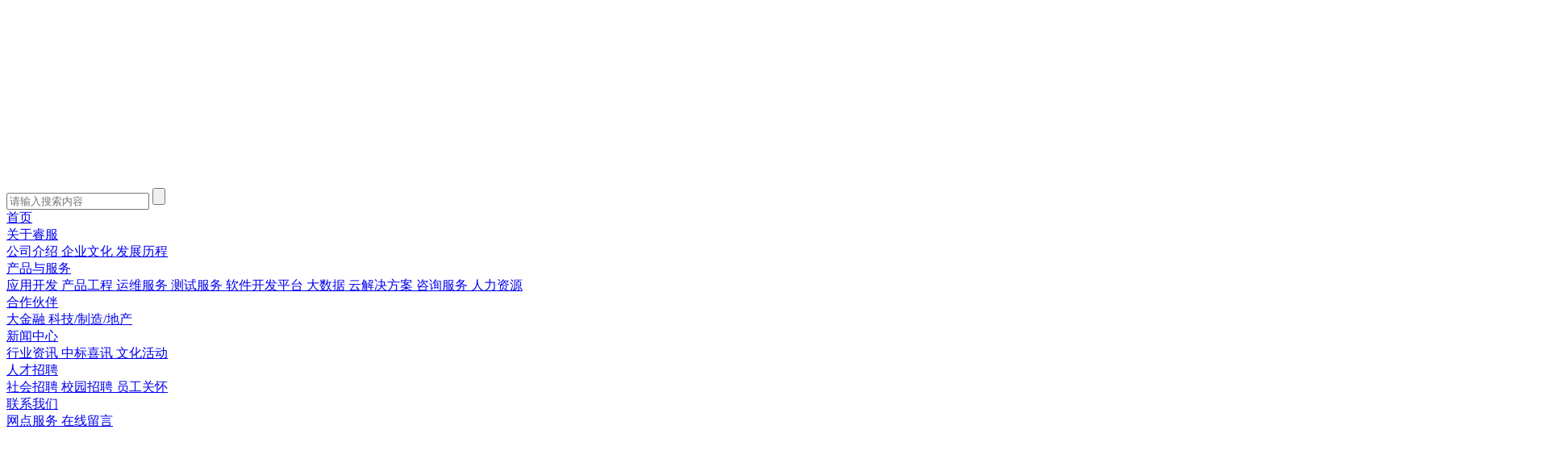

--- FILE ---
content_type: text/html; charset=utf-8
request_url: http://szrfkj.com/job/c-4.html
body_size: 12254
content:
<!DOCTYPE html>
<html lang="zh-cn">
<head>
	<meta charset="utf-8" />
	<meta language='_cn' />
	<meta http-equiv="X-UA-Compatible" content="IE=edge,chrome=1" />
	<meta name="renderer" content="webkit" />
	<meta name="viewport" content="width=device-width; initial-scale=1.0; maximum-scale=1.0; user-scalable=0;" />
	<meta name="apple-mobile-web-app-capable" content="yes" />
	<meta name="apple-mobile-web-app-status-bar-style" content="black" />
	<meta content="telephone=no" name="format-detection" />
	<meta name="screen-orientation" content="portrait">
	<meta name="x5-orientation" content="portrait">
	<link rel='shortcut icon' href='/u_file/fileUpload/2023-08/17/2023081797847.png' />
<title>社会招聘</title>
<meta name="keywords" content="社会招聘" />
<meta name="description" content="社会招聘" />
<meta name="description" content="啦啦啦23">	<link href='/static/js/jext/css/global.css?t=1768807563' rel='stylesheet' type='text/css'  />
<link href='/static/themes/default/css/style.css?t=1768807563' rel='stylesheet' type='text/css'  />
<script type='text/javascript' src='/static/js/jq.min.js?t=1768807563' ></script>
<script type='text/javascript' src='/static/js/lang/cn.js?t=1768807563' ></script>
<script type='text/javascript' src='/static/js/jext/jext.js?t=1768807563' ></script>
<script type='text/javascript' src='/static/themes/default/js/website.js?t=1768807563' ></script>
<script type='text/javascript' src='/static/themes/default/js/three.min.js?t=1768807563' ></script>
<script type='text/javascript' src='/static/js/jext/org/viewport.js?t=1768807563' ></script>
	</head><body>
<div body relative>
	<!-- 导入头部文件 -->
	
<div id="header" class="absolute">
    <a href="/" class="logo fl block">
        <img src="/u_file/fileUpload/2023-08/17/2023081769341.png" alt="">
    </a>
    <a href="http://www.szkingdom.com/welcome.html" class="link fr" target="_blank"></a>
    <div class="search fr relative pointer"></div>
    <div class="search_outer" trans5="">
        <div class="search_in">
            <div class="close"><img src="/images/close.png" alt=""></div>
            <form action="/search" method="get" name="all_search" class="search_form" relative="" trans="" border-box="">
                <input type="text" name="Keyword" placeholder="请输入搜索内容" block="" border-box="" trans="">
                <label class="block submit" for="head_sub" pointer absolute="">
                    <input type="submit" class="hide" id="head_sub">
                </label>
            </form>
        </div>
    </div>
    <div class="nav fr clean">
                    <div class="one-nav fl  relative">
                <a href="/" class="one-a">首页</a>
                            </div>
                    <div class="one-nav fl  relative">
                <a href="/about/" class="one-a">关于睿服</a>
                                    <div class="two-nav" absolute>
                        <div class="two-nav-in">
                                                                <a href="/about/#introduction" class="nav-item" block>
                                        公司介绍                                    </a>
                                    									                                                                <a href="/about/#culture" class="nav-item" block>
                                        企业文化                                    </a>
                                    									                                                                <a href="/about/#milepost" class="nav-item" block>
                                        发展历程                                    </a>
                                    									                                                    </div>
                    </div>
                            </div>
                    <div class="one-nav fl  relative">
                <a href="/products/" class="one-a">产品与服务</a>
                                    <div class="two-nav" absolute>
                        <div class="two-nav-in">
                                                                <a href="/products/i-1.html" class="nav-item" block>
                                        应用开发                                    </a>
                                    									                                                                <a href="/products/i-3.html" class="nav-item" block>
                                        产品工程                                    </a>
                                    									                                                                <a href="/products/i-8.html" class="nav-item" block>
                                        运维服务                                    </a>
                                    									                                                                <a href="/products/i-9.html" class="nav-item" block>
                                        测试服务                                    </a>
                                    									                                                                <a href="/products/i-10.html" class="nav-item" block>
                                        软件开发平台                                    </a>
                                    									                                                                <a href="/products/i-11.html" class="nav-item" block>
                                        大数据                                    </a>
                                    									                                                                <a href="/products/i-12.html" class="nav-item" block>
                                        云解决方案                                    </a>
                                    									                                                                <a href="/products/i-13.html" class="nav-item" block>
                                        咨询服务                                    </a>
                                    									                                        <a href="/resource/" class="nav-item" block>
                                            人力资源
                                        </a>
									                                                    </div>
                    </div>
                            </div>
                    <div class="one-nav fl  relative">
                <a href="/partner/" class="one-a">合作伙伴</a>
                                    <div class="two-nav" absolute>
                        <div class="two-nav-in">
                                                                <a href="/partner/#partner-item0" class="nav-item" block>
                                        大金融                                    </a>
                                    									                                                                <a href="/partner/#partner-item1" class="nav-item" block>
                                        科技/制造/地产                                    </a>
                                    									                                                    </div>
                    </div>
                            </div>
                    <div class="one-nav fl  relative">
                <a href="/news/" class="one-a">新闻中心</a>
                                    <div class="two-nav" absolute>
                        <div class="two-nav-in">
                                                                <a href="/news/c-1.html" class="nav-item" block>
                                        行业资讯                                    </a>
                                    									                                                                <a href="/news/c-2.html" class="nav-item" block>
                                        中标喜讯                                    </a>
                                    									                                                                <a href="/news/c-3.html" class="nav-item" block>
                                        文化活动                                    </a>
                                    									                                                    </div>
                    </div>
                            </div>
                    <div class="one-nav fl on relative">
                <a href="/job/" class="one-a">人才招聘</a>
                                    <div class="two-nav" absolute>
                        <div class="two-nav-in">
                                                                <a href="/job/c-4.html" class="nav-item cur" block>
                                        社会招聘                                    </a>
                                    									                                                                <a href="/job/c-5.html" class="nav-item" block>
                                        校园招聘                                    </a>
                                                                            <a href="/staff/" class="nav-item" block>
											员工关怀
                                        </a>
                                    									                                                    </div>
                    </div>
                            </div>
                    <div class="one-nav fl  relative">
                <a href="/contact/" class="one-a">联系我们</a>
                                    <div class="two-nav" absolute>
                        <div class="two-nav-in">
                                                                <a href="/contact/" class="nav-item" block>
                                        网点服务                                    </a>
                                    									                                                                <a href="/contact/message.html" class="nav-item" block>
                                        在线留言                                    </a>
                                    									                                                    </div>
                    </div>
                            </div>
            </div>
</div>
<div id="m-header" relative>
    <div class="m-header-in">
        <div class="nav-btn">
            <div class="burger">
                <div class="x"></div>
                <div class="y" style="display: block;"></div>
                <div class="z"></div>
            </div>
        </div>
        <h1 class="logo fl m-pic"><a href="/"><img src="/u_file/fileUpload/2023-08/17/2023081769341.png" alt="网站后台" /></a></h1>        <div class="relative form trans5">
            <img src="/images/w_search.png" />
            <form action="/search.html" method="get" class="fz0" absolute>
                <input type="text" name="key" placeholder="请输入搜索的关键词" class="text inline-block">
                <label for="head_sub" class="sub inline-block" pointer>
                    <input type="submit" value="" id="head_sub">搜索                </label>
            </form>
        </div>
    </div>
</div>
<div id="m-nav" fixed trans>
    <div class="m-nav-in">
                        <div class="nav-item">
                    <div class="one-nav" relative border-box>
                        <a href="/" class="one-a" block>首页</a>
						                    </div>
                                    </div>
                        <div class="nav-item">
                    <div class="one-nav" relative border-box>
                        <a href="/about/" class="one-a" block>关于睿服</a>
						                            <span class="icon" block relative></span>
                                            </div>
                                            <div class="m-nav-list" trans>
                            <div class="m-nav-list-in">
								                                        <a href="/about/#introduction" class="m-nav-item-a m-text" block border-box>
                                            公司介绍                                        </a>
                                                                        <a href="/about/#culture" class="m-nav-item-a m-text" block border-box>
                                            企业文化                                        </a>
                                                                        <a href="/about/#milepost" class="m-nav-item-a m-text" block border-box>
                                            发展历程                                        </a>
                                																                            </div>
                        </div>
                                    </div>
                        <div class="nav-item">
                    <div class="one-nav" relative border-box>
                        <a href="/products/" class="one-a" block>产品与服务</a>
						                            <span class="icon" block relative></span>
                                            </div>
                                            <div class="m-nav-list" trans>
                            <div class="m-nav-list-in">
								                                        <a href="/products/i-1.html" class="m-nav-item-a m-text" block border-box>
                                            应用开发                                        </a>
                                                                        <a href="/products/i-3.html" class="m-nav-item-a m-text" block border-box>
                                            产品工程                                        </a>
                                                                        <a href="/products/i-8.html" class="m-nav-item-a m-text" block border-box>
                                            运维服务                                        </a>
                                                                        <a href="/products/i-9.html" class="m-nav-item-a m-text" block border-box>
                                            测试服务                                        </a>
                                                                        <a href="/products/i-10.html" class="m-nav-item-a m-text" block border-box>
                                            软件开发平台                                        </a>
                                                                        <a href="/products/i-11.html" class="m-nav-item-a m-text" block border-box>
                                            大数据                                        </a>
                                                                        <a href="/products/i-12.html" class="m-nav-item-a m-text" block border-box>
                                            云解决方案                                        </a>
                                                                        <a href="/products/i-13.html" class="m-nav-item-a m-text" block border-box>
                                            咨询服务                                        </a>
                                																                                    <a href="/resource/" class="m-nav-item-a m-text" block border-box>
                                        人力资源
                                    </a>
								                            </div>
                        </div>
                                    </div>
                        <div class="nav-item">
                    <div class="one-nav" relative border-box>
                        <a href="/partner/" class="one-a" block>合作伙伴</a>
						                            <span class="icon" block relative></span>
                                            </div>
                                            <div class="m-nav-list" trans>
                            <div class="m-nav-list-in">
								                                        <a href="/partner/#partner-item0" class="m-nav-item-a m-text" block border-box>
                                            大金融                                        </a>
                                                                        <a href="/partner/#partner-item1" class="m-nav-item-a m-text" block border-box>
                                            科技/制造/地产                                        </a>
                                																                            </div>
                        </div>
                                    </div>
                        <div class="nav-item">
                    <div class="one-nav" relative border-box>
                        <a href="/news/" class="one-a" block>新闻中心</a>
						                            <span class="icon" block relative></span>
                                            </div>
                                            <div class="m-nav-list" trans>
                            <div class="m-nav-list-in">
								                                        <a href="/news/c-1.html" class="m-nav-item-a m-text" block border-box>
                                            行业资讯                                        </a>
                                                                        <a href="/news/c-2.html" class="m-nav-item-a m-text" block border-box>
                                            中标喜讯                                        </a>
                                                                        <a href="/news/c-3.html" class="m-nav-item-a m-text" block border-box>
                                            文化活动                                        </a>
                                																                            </div>
                        </div>
                                    </div>
                        <div class="nav-item">
                    <div class="one-nav on" relative border-box>
                        <a href="/job/" class="one-a" block>人才招聘</a>
						                            <span class="icon" block relative></span>
                                            </div>
                                            <div class="m-nav-list" trans>
                            <div class="m-nav-list-in">
								                                        <a href="/job/c-4.html" class="m-nav-item-a m-text" block border-box>
                                            社会招聘                                        </a>
                                                                        <a href="/job/c-5.html" class="m-nav-item-a m-text" block border-box>
                                            校园招聘                                        </a>
                                								                                    <a href="/staff/" class="m-nav-item-a m-text" block border-box>
                                        员工关怀
                                    </a>
																                            </div>
                        </div>
                                    </div>
                        <div class="nav-item">
                    <div class="one-nav" relative border-box>
                        <a href="/contact/" class="one-a" block>联系我们</a>
						                            <span class="icon" block relative></span>
                                            </div>
                                            <div class="m-nav-list" trans>
                            <div class="m-nav-list-in">
								                                        <a href="/contact/" class="m-nav-item-a m-text" block border-box>
                                            网点服务                                        </a>
                                                                        <a href="/contact/message.html" class="m-nav-item-a m-text" block border-box>
                                            在线留言                                        </a>
                                																                            </div>
                        </div>
                                    </div>
            </div>
</div>
<div id="header-blank"></div>

<script>

	//头部
	var head = {
		search_show: function(){
			$(document).on('click', '#header .search', function() {
				 if ($(this).hasClass('in')) {
			        $(this).removeClass('in');
			        $('.search_outer').removeClass('show');
			    }else{
			        $(this).addClass('in');
			        $('.search_outer').addClass('show');
			    }
			});
		},
		search_hide: function(){
			$(document).on('click', '.search_outer .search_in .close', function() {
				$('#header .search').removeClass('in');
			    $('.search_outer').removeClass('show');
			});
		},
	};

	head.search_show();
	head.search_hide();

</script>



	

	<div id='inner-swiper' relative fz0 over text-center>
		<a href="javascript:;" block relative fz0><img src='/u_file/fileUpload/2021-12/18/2021121813875.jpg' alt=''></a>
		<div class="con" absolute>
			<div class="cn">
				人才招聘			</div>
			<div class="en">
				TALENT RECRUITMENT			</div>
		</div>
			</div>


    <!-- 主要内容 -->
    <div class="job-main">
        <!-- 面包屑导航 -->
        <div id="sec_main">
            <div class="secondary">
                <div class="left">
                    <a href="/"><img src="/images/home.png" /></a>
                    <span><img src="/images/left.png" /></span>
                    <span>人才招聘</span>
                    <span><img src="/images/left.png" /></span>
                    <span>社会招聘</span>
                </div>
                <div class="cate-nav" >
    <ul>
                        <li class="cate-item cur">
                    <a class="cate-item-a" href="/job/c-4.html" block>
                        社会招聘                    </a>
                </li>
                        <li class="cate-item">
                    <a class="cate-item-a" href="/job/c-5.html" block>
                        校园招聘                    </a>
                </li>
                        <li class="cate-item">
                    <a class="cate-item-a" href="/staff/" block>
                        员工关怀                    </a>
                </li>
            </ul>
</div>            </div>
        </div>
                    <div class="job-list">
                <div class="tit">
                    <div class="title_cn">社会招聘</div>
                    <div class="title_en upper">SOCIAL RECRUITMENT</div>
                </div>

                <!-- 职位列表 -->
                <div class="job-info">
                                                <div class="info" infoid='55' job='销售经理'>
                                <div class="description infoDesc">
                                    <!-- 名称 -->
                                    <div class="job_name">销售经理</div>

                                    <!-- 薪资 -->
                                    <div class="job_price">薪资：面议</div>

                                    <!-- 人数 -->
                                    <div class="job_num">招聘人数：10人</div>

                                    <!-- 地址 -->
                                    <div class="job_address" text-over>地点：北京、上海、广州、深圳、成都、南京、佛山、青岛</div>

                                    <!-- 时间 -->
                                    <div class="job_time">
                                        <img src="/images/recruitment/calendar.png"/>
                                        <span class="time">2022.05.24</span>
                                    </div>

                                    <div class="job_add">
                                        <img class="add" src="/images/recruitment/add.png" />
                                    </div>
                                </div>
                                
                                <!-- 具体的内容 -->
                                <div class="job_info jobInfo" relative>
                                    <div class="info_desc editor">
                                        <p>工作职责：</p><p>一、新客户拓展与维护</p><p>1、负责公司产品（软件、金融）的市场开拓和客户维护工作，保证完成公司制定的任务目标；</p><p>2、负责客户项目商务洽谈、资信评估、合同签订、开票回款等全流程推进工作；</p><p>3、收集信息，深度挖掘现有客户、潜在客户需求，做好客户与公司的沟通桥梁工作并保证公司政策的顺利执行；</p><p>4、负责竞争对手的市场、产品、策略等信息的收集汇报；</p><p>5、负责跟进项目投标情况，参与客户项目投标工作，制作方案，讲解方案，把控项目的招投标进度；</p><p>6、负责配合交付部门或产品部门推动项目交付。</p><p><br/></p><p>二、跨部门沟通与协调</p><p>1、配合交付团队和招聘团队完成客户的最终交付工作；</p><p>2、配合人力资源部完成各项制度的实施，如员工的培训、考核等工作。</p><p><br/></p><p>三、回款跟进</p><p>1、根据合同约定，按期收取项目费用，保证项目回款完整率和及时率；</p><p>3、负责与周边职能部门的沟通与协调。</p><p><br/></p><p>职位要求：</p><p>1、专科及以上学历，经济管理、市场营销等相关专业；</p><p>2、3-5年以上企业市场管理或销售管理工作，经验3年以上营销总监或同等级以上职位行业任职经验；</p><p>3、较强的市场分析、营销、推广能力，丰富的营销网络及销售成本控管经验；</p><p>4、具有丰富的客户资源和客户关系，业绩优秀；</p><p>5、良好的人际沟通、谈判能力，分析和解决问题的能力；</p><p>6、工作严谨，坦诚正直，工作计划性强并具有战略前瞻性思维；</p><p>7、有较强的事业心，具备一定的领导能力。</p><p><br/></p>                                    </div>

                                    <!-- 申请按钮 -->
                                    <div class="btn_list" absolute>
                                        <div class="btns">
                                            <a href="javascript: void(0);">
                                                <div class="btn1">岗位推荐</div>
                                            </a>
                                            
                                        </div>
                                        <div class="btns">
                                            <a href="javascript: void(0);">
                                                <div class="btn2">我要求职</div>
                                            </a>
                                        </div>
                                    </div>
                                    
                                </div>
                            </div>
                                                <div class="info" infoid='54' job='交付专员'>
                                <div class="description infoDesc">
                                    <!-- 名称 -->
                                    <div class="job_name">交付专员</div>

                                    <!-- 薪资 -->
                                    <div class="job_price">薪资：面议</div>

                                    <!-- 人数 -->
                                    <div class="job_num">招聘人数：10人</div>

                                    <!-- 地址 -->
                                    <div class="job_address" text-over>地点：北京、上海、广州、深圳、成都、南京、佛山、青岛</div>

                                    <!-- 时间 -->
                                    <div class="job_time">
                                        <img src="/images/recruitment/calendar.png"/>
                                        <span class="time">2022.05.24</span>
                                    </div>

                                    <div class="job_add">
                                        <img class="add" src="/images/recruitment/add.png" />
                                    </div>
                                </div>
                                
                                <!-- 具体的内容 -->
                                <div class="job_info jobInfo" relative>
                                    <div class="info_desc editor">
                                        <p>工作职责:</p><p>1、协助交付跟进项目需求，及时跟进候选人面试反馈以及入职情况，及时跟客户沟通入职信息；</p><p>2、整理项目相关数据，分析项目目前存在的问题，输出后续调整的方法策略；</p><p>3、客户汇报材料整理，根据客户汇报材料要求整理汇报材料，跟客户汇报员工管理相关工作；</p><p>4、负责驻外员工培训工作，主要包括：新员工入职培训、全体员工的信息安全培训等；</p><p>5、跟进新员工的工作反馈，现有人员的团队管理、沟通、团建，维护员工的稳定性；</p><p>6、处理员工报销、考勤核对、设备盘点等事宜。</p><p><br/></p><p>职位要求:</p><p>1、大专及以上学历，1年以上相关经验；</p><p>2、IT外包行业工作背景优先；</p><p>3、有较强的沟通表达能力,形象气质佳；</p><p>4、熟练使用办公软件，包括但不限于PPT、Excel等；</p><p>5、计算机相关专业毕业或懂技术的可加分。</p><p><br/></p>                                    </div>

                                    <!-- 申请按钮 -->
                                    <div class="btn_list" absolute>
                                        <div class="btns">
                                            <a href="javascript: void(0);">
                                                <div class="btn1">岗位推荐</div>
                                            </a>
                                            
                                        </div>
                                        <div class="btns">
                                            <a href="javascript: void(0);">
                                                <div class="btn2">我要求职</div>
                                            </a>
                                        </div>
                                    </div>
                                    
                                </div>
                            </div>
                                                <div class="info" infoid='53' job='招聘专员'>
                                <div class="description infoDesc">
                                    <!-- 名称 -->
                                    <div class="job_name">招聘专员</div>

                                    <!-- 薪资 -->
                                    <div class="job_price">薪资：面议</div>

                                    <!-- 人数 -->
                                    <div class="job_num">招聘人数：10人</div>

                                    <!-- 地址 -->
                                    <div class="job_address" text-over>地点：北京、上海、广州、深圳、成都、南京、佛山、青岛</div>

                                    <!-- 时间 -->
                                    <div class="job_time">
                                        <img src="/images/recruitment/calendar.png"/>
                                        <span class="time">2022.05.24</span>
                                    </div>

                                    <div class="job_add">
                                        <img class="add" src="/images/recruitment/add.png" />
                                    </div>
                                </div>
                                
                                <!-- 具体的内容 -->
                                <div class="job_info jobInfo" relative>
                                    <div class="info_desc editor">
                                        <p>工作职责</p><p>1、负责应聘简历的筛选，招聘需求的更新，职位发布；</p><p>2、候选人的电话面试及面试邀约；</p><p>3、负责面试安排，面试结果跟进以及最终的offer谈判；</p><p>4、领导安排的其他工作。</p><p><br/></p><p>职位要求：</p><p>1、专科以上学历。</p><p>2、1年以上互联网、it行业招聘经验；有外包行业经验优先；</p><p>3、普通话标准，具有良好的沟通表达能力；</p><p>4、具备对于职位需求的独立解析能力和交付痛点的判断能力；</p><p>5、熟悉各种招聘渠道，有自主开拓渠道能力；</p><p>6、工作认真、严谨、敬业，性格开朗，有亲和力。</p><p><br/></p>                                    </div>

                                    <!-- 申请按钮 -->
                                    <div class="btn_list" absolute>
                                        <div class="btns">
                                            <a href="javascript: void(0);">
                                                <div class="btn1">岗位推荐</div>
                                            </a>
                                            
                                        </div>
                                        <div class="btns">
                                            <a href="javascript: void(0);">
                                                <div class="btn2">我要求职</div>
                                            </a>
                                        </div>
                                    </div>
                                    
                                </div>
                            </div>
                                                <div class="info" infoid='52' job='架构师'>
                                <div class="description infoDesc">
                                    <!-- 名称 -->
                                    <div class="job_name">架构师</div>

                                    <!-- 薪资 -->
                                    <div class="job_price">薪资：面议</div>

                                    <!-- 人数 -->
                                    <div class="job_num">招聘人数：10人</div>

                                    <!-- 地址 -->
                                    <div class="job_address" text-over>地点：北京、上海、广州、深圳、成都、南京、佛山、青岛</div>

                                    <!-- 时间 -->
                                    <div class="job_time">
                                        <img src="/images/recruitment/calendar.png"/>
                                        <span class="time">2022.05.24</span>
                                    </div>

                                    <div class="job_add">
                                        <img class="add" src="/images/recruitment/add.png" />
                                    </div>
                                </div>
                                
                                <!-- 具体的内容 -->
                                <div class="job_info jobInfo" relative>
                                    <div class="info_desc editor">
                                        <p>工作职责：</p><p>1、熟悉业务架构设计方法论，能与团队沟通，独立完成业务场景梳理、业务流程梳理；</p><p>2、有架构设计经验，能结合公司发展战略，做架构规划设计；</p><p>3、承接业务需求对业务进行解构分析，向数据架构师输出业务对象、信息项，向应用架构师输出业务流程、业务需求清单；</p><p>4、有数据建模经验和能力，了解数据架构、应用架构工作内容。</p><p><br/></p><p>职位要求：</p><p>1、熟悉信息系统技术架构及管件技术、软件研发过程，熟练掌握设计模式、数据结构等基本知识；</p><p>2、熟悉分布式存储、搜索、异步框架、集群与负载均衡，消息中间件等技术；</p><p>3、有大型分布式、高并发、高负载、高可用系统架构设计、开发和调优经验；</p><p>4、具有高度的抽象设计能力，思路清晰，善于学习总结和分享；</p><p>5、具备较好的沟通和推动能力。</p><p><br/></p>                                    </div>

                                    <!-- 申请按钮 -->
                                    <div class="btn_list" absolute>
                                        <div class="btns">
                                            <a href="javascript: void(0);">
                                                <div class="btn1">岗位推荐</div>
                                            </a>
                                            
                                        </div>
                                        <div class="btns">
                                            <a href="javascript: void(0);">
                                                <div class="btn2">我要求职</div>
                                            </a>
                                        </div>
                                    </div>
                                    
                                </div>
                            </div>
                                                <div class="info" infoid='51' job='UI设计'>
                                <div class="description infoDesc">
                                    <!-- 名称 -->
                                    <div class="job_name">UI设计</div>

                                    <!-- 薪资 -->
                                    <div class="job_price">薪资：面议</div>

                                    <!-- 人数 -->
                                    <div class="job_num">招聘人数：10人</div>

                                    <!-- 地址 -->
                                    <div class="job_address" text-over>地点：北京、上海、广州、深圳、成都、南京、佛山、青岛</div>

                                    <!-- 时间 -->
                                    <div class="job_time">
                                        <img src="/images/recruitment/calendar.png"/>
                                        <span class="time">2022.05.24</span>
                                    </div>

                                    <div class="job_add">
                                        <img class="add" src="/images/recruitment/add.png" />
                                    </div>
                                </div>
                                
                                <!-- 具体的内容 -->
                                <div class="job_info jobInfo" relative>
                                    <div class="info_desc editor">
                                        <p>工作职责：</p><p>1、系统UI设计，图标设计，色彩搭配，海报设计。</p><p><br/></p><p>职位要求：</p><p>1、全日制大学专科及以上学历，设计相关专业优先；</p><p>2、精通各种设计软件（包括PhotoShop/AI等），有手绘能力,会AE动效/C4D建模更佳；</p><p>3、熟悉界面设计规范，有网页界面设计经验；</p><p>4、熟悉UI设计，图标设计，色彩搭配，海报设计；</p><p>5、良好的语言表达和沟通能力，及团队合作精神；</p><p>6、具备较强的独立工作能力，做事认真负责。</p><p><br/></p>                                    </div>

                                    <!-- 申请按钮 -->
                                    <div class="btn_list" absolute>
                                        <div class="btns">
                                            <a href="javascript: void(0);">
                                                <div class="btn1">岗位推荐</div>
                                            </a>
                                            
                                        </div>
                                        <div class="btns">
                                            <a href="javascript: void(0);">
                                                <div class="btn2">我要求职</div>
                                            </a>
                                        </div>
                                    </div>
                                    
                                </div>
                            </div>
                                                <div class="info" infoid='22' job='前端'>
                                <div class="description infoDesc">
                                    <!-- 名称 -->
                                    <div class="job_name">前端</div>

                                    <!-- 薪资 -->
                                    <div class="job_price">薪资：面议</div>

                                    <!-- 人数 -->
                                    <div class="job_num">招聘人数：10人</div>

                                    <!-- 地址 -->
                                    <div class="job_address" text-over>地点：北京、上海、广州、深圳、成都、南京、佛山、青岛</div>

                                    <!-- 时间 -->
                                    <div class="job_time">
                                        <img src="/images/recruitment/calendar.png"/>
                                        <span class="time">2022.05.24</span>
                                    </div>

                                    <div class="job_add">
                                        <img class="add" src="/images/recruitment/add.png" />
                                    </div>
                                </div>
                                
                                <!-- 具体的内容 -->
                                <div class="job_info jobInfo" relative>
                                    <div class="info_desc editor">
                                        <p>工作职责：</p><p>1、负责公司Web、H5相关产品的分析设计、开发实现和持续改善；&nbsp;</p><p>2、研究和实践相关技术及实现原理；&nbsp;</p><p>3、跨部门沟通协调，配合其他部门，提供产品相关技术支持；&nbsp;</p><p>4、组织内部技术分享、培训；&nbsp;</p><p>5、编写工作相关的流程、技术类文档。</p><p><br/></p><p>职位要求;</p><p>1、统招专科及以上学历，3年以上Web前端开发经验，计算机、软件工程相关专业优先考虑;&nbsp;</p><p>2、具有扎实的编程功底，良好的设计能力和编程习惯;</p><p>3、熟练掌握HTML5、CSS3、ES6等，熟悉各移动端平台特性，能很好解决兼容问题；&nbsp;</p><p>4、熟练掌握主流的前端开发框架(如React、Angular、Vue等)，熟练使用webpack打包工具;&nbsp;</p><p>5、熟悉前端代码的模块化，以及熟练掌握和运用前端编译和构建工具，熟练运用主流的JS 库和开发框架，并深入理解其设计原理;&nbsp;</p><p>6、良好的代码风格，有激情，有技术理想，致力于用技术去推动和改变研发模式；&nbsp;</p><p>7、有责任心，思路清晰，具备良好的沟通能力和团队协作精神，以及优秀的分析问题和解决问题的能力;&nbsp;</p><p>8、熟悉小程序开发，有实践经验优先；&nbsp;</p><p>9、有TypeScript开发经验者优先；&nbsp;</p><p>10、有金融领域移动互联网开发方面经验为佳。</p><p><br/></p>                                    </div>

                                    <!-- 申请按钮 -->
                                    <div class="btn_list" absolute>
                                        <div class="btns">
                                            <a href="javascript: void(0);">
                                                <div class="btn1">岗位推荐</div>
                                            </a>
                                            
                                        </div>
                                        <div class="btns">
                                            <a href="javascript: void(0);">
                                                <div class="btn2">我要求职</div>
                                            </a>
                                        </div>
                                    </div>
                                    
                                </div>
                            </div>
                                                <div class="info" infoid='21' job='测试'>
                                <div class="description infoDesc">
                                    <!-- 名称 -->
                                    <div class="job_name">测试</div>

                                    <!-- 薪资 -->
                                    <div class="job_price">薪资：面议</div>

                                    <!-- 人数 -->
                                    <div class="job_num">招聘人数：10人</div>

                                    <!-- 地址 -->
                                    <div class="job_address" text-over>地点：北京、上海、广州、深圳、成都、南京、佛山、青岛</div>

                                    <!-- 时间 -->
                                    <div class="job_time">
                                        <img src="/images/recruitment/calendar.png"/>
                                        <span class="time">2022.05.22</span>
                                    </div>

                                    <div class="job_add">
                                        <img class="add" src="/images/recruitment/add.png" />
                                    </div>
                                </div>
                                
                                <!-- 具体的内容 -->
                                <div class="job_info jobInfo" relative>
                                    <div class="info_desc editor">
                                        <p>工作职责:</p><p>1、负责接口自动化测试、压力测试执行，执行结果分析，工具的定制化二次开发；</p><p>2、参与自研自动化测试平台项目功能持续优化、自动化测试脚本建设；</p><p>3、测试组安排的其他测试工具开发工作。</p><p><br/></p><p>职位要求：</p><p>1、熟悉使用Jmeter、Postman等常用测试工具实施接口自动化测试、压力测试，熟悉压力测试结果分析，可独立对工具进行定制化二次开发；</p><p>2、熟练掌握Java开发语言，熟悉一门以上脚本语言，如shell、python、perl等；</p><p>3、掌握至少一种主流结构化数据库的开发和应用，如Oracle、Mysql等；</p><p>4、熟悉Unix或Linux操作系统，能独立搭建项目开发环境；</p><p>5、了解可靠性测试、代码检测与分析等非功能测试；</p><p>6、有较好的学习能力与问题分析能力，能够对复杂逻辑有清晰的分析思路。</p><p><br/></p>                                    </div>

                                    <!-- 申请按钮 -->
                                    <div class="btn_list" absolute>
                                        <div class="btns">
                                            <a href="javascript: void(0);">
                                                <div class="btn1">岗位推荐</div>
                                            </a>
                                            
                                        </div>
                                        <div class="btns">
                                            <a href="javascript: void(0);">
                                                <div class="btn2">我要求职</div>
                                            </a>
                                        </div>
                                    </div>
                                    
                                </div>
                            </div>
                                                <div class="info" infoid='15' job='Java开发'>
                                <div class="description infoDesc">
                                    <!-- 名称 -->
                                    <div class="job_name">Java开发</div>

                                    <!-- 薪资 -->
                                    <div class="job_price">薪资：面议</div>

                                    <!-- 人数 -->
                                    <div class="job_num">招聘人数：10人</div>

                                    <!-- 地址 -->
                                    <div class="job_address" text-over>地点：北京、上海、广州、深圳、成都、南京、佛山、青岛</div>

                                    <!-- 时间 -->
                                    <div class="job_time">
                                        <img src="/images/recruitment/calendar.png"/>
                                        <span class="time">2022.05.22</span>
                                    </div>

                                    <div class="job_add">
                                        <img class="add" src="/images/recruitment/add.png" />
                                    </div>
                                </div>
                                
                                <!-- 具体的内容 -->
                                <div class="job_info jobInfo" relative>
                                    <div class="info_desc editor">
                                        <p>工作职责：</p><p>1、负责WebService部分业务的微服务迁移；</p><p>2、负责携宁投研平台后端维护。</p><p><br/></p><p>职位要求：</p><p>1、全日制大学专科及以上学历，计算机相关专业；</p><p>2、熟练掌握Java语言，设计模式，基础良好，至少2年的项目经验；</p><p>3、掌握Spring，SpringBoot，structs等主流开源框架和技术；</p><p>4、熟练使用Oracle / MySql, 有良好的sql编写能力；</p><p>5、良好的语言表达和沟通能力，及团队合作精神；</p><p>6、具备较强的独立工作能力，做事认真负责。</p><p><br/></p>                                    </div>

                                    <!-- 申请按钮 -->
                                    <div class="btn_list" absolute>
                                        <div class="btns">
                                            <a href="javascript: void(0);">
                                                <div class="btn1">岗位推荐</div>
                                            </a>
                                            
                                        </div>
                                        <div class="btns">
                                            <a href="javascript: void(0);">
                                                <div class="btn2">我要求职</div>
                                            </a>
                                        </div>
                                    </div>
                                    
                                </div>
                            </div>
                                                <div class="info" infoid='19' job='大数据'>
                                <div class="description infoDesc">
                                    <!-- 名称 -->
                                    <div class="job_name">大数据</div>

                                    <!-- 薪资 -->
                                    <div class="job_price">薪资：面议</div>

                                    <!-- 人数 -->
                                    <div class="job_num">招聘人数：10人</div>

                                    <!-- 地址 -->
                                    <div class="job_address" text-over>地点：北京、上海、广州、深圳、成都、南京、佛山、青岛</div>

                                    <!-- 时间 -->
                                    <div class="job_time">
                                        <img src="/images/recruitment/calendar.png"/>
                                        <span class="time">2022.05.21</span>
                                    </div>

                                    <div class="job_add">
                                        <img class="add" src="/images/recruitment/add.png" />
                                    </div>
                                </div>
                                
                                <!-- 具体的内容 -->
                                <div class="job_info jobInfo" relative>
                                    <div class="info_desc editor">
                                        <p>工作职责：</p><p>1、负责报表中心重构，销售类数据报送和使用报表工具进行数据可视化开发；</p><p>2、参与数据中心企业驾驶舱、业务运营分析及部门绩效考核、人员绩效管理等数据报表应用开发；</p><p>3、参与每日报表中心运维值班，确保BI数据指标计算的准确性，平台运行的稳定，及时监控报告并查证处理问题。</p><p><br/></p><p>职位要求：</p><p>1、熟悉数据报表类项目的需求分析及系统设计，对数据仓库系统架构具有良好的认识，熟悉数据仓库相关技术；</p><p>2、3年以上Oracle数据库开发经验，熟练掌握后台存储过程开发，能够进行底层数据模型设计和过程代码开发；</p><p>3、掌握常用的shell脚本和python语言，至少熟悉一种以上的主流ETL工具，如Datastage，Kettle，Infomatica等；</p><p>4、掌握报表开发过程，熟练使用永洪BI等报表工具，有3年以上BI项目和数据仓库工作经验；</p><p>5、良好的沟通和团队合作精神，高度的责任心和积极的工作态度，能承受较大的压力；</p><p>6、大专或本科以上学历，有基金行业工作或项目经历经验者优先。</p><p><br/></p>                                    </div>

                                    <!-- 申请按钮 -->
                                    <div class="btn_list" absolute>
                                        <div class="btns">
                                            <a href="javascript: void(0);">
                                                <div class="btn1">岗位推荐</div>
                                            </a>
                                            
                                        </div>
                                        <div class="btns">
                                            <a href="javascript: void(0);">
                                                <div class="btn2">我要求职</div>
                                            </a>
                                        </div>
                                    </div>
                                    
                                </div>
                            </div>
                                                <div class="info" infoid='18' job='H5'>
                                <div class="description infoDesc">
                                    <!-- 名称 -->
                                    <div class="job_name">H5</div>

                                    <!-- 薪资 -->
                                    <div class="job_price">薪资：面议</div>

                                    <!-- 人数 -->
                                    <div class="job_num">招聘人数：10人</div>

                                    <!-- 地址 -->
                                    <div class="job_address" text-over>地点：北京、上海、广州、深圳、成都、南京、佛山、青岛</div>

                                    <!-- 时间 -->
                                    <div class="job_time">
                                        <img src="/images/recruitment/calendar.png"/>
                                        <span class="time">2022.05.21</span>
                                    </div>

                                    <div class="job_add">
                                        <img class="add" src="/images/recruitment/add.png" />
                                    </div>
                                </div>
                                
                                <!-- 具体的内容 -->
                                <div class="job_info jobInfo" relative>
                                    <div class="info_desc editor">
                                        <p>工作职责：</p><p>1、高质量完成移动端H5页面的交互设计和功能开发；</p><p>2、参与互联网金融产品的流程开发，能与后台开发人员协作实现产品功能；</p><p>3、在理解前端开发流程的基础上，结合前端技术，建立或优化提升工作效率的工具；</p><p>4、对Web技术有浓厚兴趣，及时关注前端前沿技术、工具研究，并应用到项目开发中；&nbsp;</p><p>5、良好的沟通能力和团队协作精神，严谨的工作态度与高质量意识，良好的抗压能力。</p><p><br/></p><p>职位要求：</p><p>1、本科及以上学历， 2-3年以上前端开发经验；</p><p>2、精通html5、css3、javascript；&nbsp;</p><p>3、具有WebApp或混合App（JS方向）开发经验；能调试和解决常见的跨多端兼容、适配问题；&nbsp;</p><p>4、了解Zepto、angular、js、React、js、，Vue、js等；</p><p>5、熟悉模块化、按需加载，对各种网络环境下的性能优化有所了解；&nbsp;</p><p>6、了解服务端（node/java或其他语言）加分 ；</p><p>7、良好的沟通与表达能力、思路清晰，较强的逻辑分析能力与执行力。</p><p><br/></p>                                    </div>

                                    <!-- 申请按钮 -->
                                    <div class="btn_list" absolute>
                                        <div class="btns">
                                            <a href="javascript: void(0);">
                                                <div class="btn1">岗位推荐</div>
                                            </a>
                                            
                                        </div>
                                        <div class="btns">
                                            <a href="javascript: void(0);">
                                                <div class="btn2">我要求职</div>
                                            </a>
                                        </div>
                                    </div>
                                    
                                </div>
                            </div>
                                                <div class="info" infoid='20' job='交互设计'>
                                <div class="description infoDesc">
                                    <!-- 名称 -->
                                    <div class="job_name">交互设计</div>

                                    <!-- 薪资 -->
                                    <div class="job_price">薪资：面议</div>

                                    <!-- 人数 -->
                                    <div class="job_num">招聘人数：10人</div>

                                    <!-- 地址 -->
                                    <div class="job_address" text-over>地点：北京、上海、广州、深圳、成都、南京、佛山、青岛</div>

                                    <!-- 时间 -->
                                    <div class="job_time">
                                        <img src="/images/recruitment/calendar.png"/>
                                        <span class="time">2022.05.20</span>
                                    </div>

                                    <div class="job_add">
                                        <img class="add" src="/images/recruitment/add.png" />
                                    </div>
                                </div>
                                
                                <!-- 具体的内容 -->
                                <div class="job_info jobInfo" relative>
                                    <div class="info_desc editor">
                                        <p>工作职责：</p><p>1、负责公司WEB端、移动端产品的交互设计，并对产品最终的用户体验负责；&nbsp;</p><p>2、对产品需求清晰准确的理解和把握，并加以分解归纳产出交互界面设计，提高产品易用性；&nbsp;</p><p>3、进行设计规范的输出和维护，并推动规范在整个项目团队执行。</p><p><br/></p><p>任职要求：</p><p>1、工业设计、人机交互、心理学或计算机相关专业，具有扎实的交互设计理论基础；</p><p>2、从事用户体验工作3年以上，有成功做过B端类项目经验者优先；&nbsp;</p><p>3、逻辑思维严谨清晰，沟通协调能力优秀，理解力强；&nbsp;</p><p>4、精通Axure、Sketch、墨刀等设计软件，熟练运用交互设计各种方法，对交互设计理论有较深的了解和认识。能够独立完成整个交互设计过程；&nbsp;</p><p>5、工作积极主动，有持续的热情和责任心，对设计品质有执着追求，善于团队合作。</p><p><br/></p>                                    </div>

                                    <!-- 申请按钮 -->
                                    <div class="btn_list" absolute>
                                        <div class="btns">
                                            <a href="javascript: void(0);">
                                                <div class="btn1">岗位推荐</div>
                                            </a>
                                            
                                        </div>
                                        <div class="btns">
                                            <a href="javascript: void(0);">
                                                <div class="btn2">我要求职</div>
                                            </a>
                                        </div>
                                    </div>
                                    
                                </div>
                            </div>
                                    </div>

                <!-- <div id="turn_page" class="page w1200">
                    <a href='?<img src=%22/images/news/news_page_right.png alt=%22下一页%22>&page=1' class='word'>始页</a><font class='page_noclick prev'><<</font>&nbsp;<font class='page_noclick next'>>></font><a href='?<img src=%22/images/news/news_page_right.png alt=%22下一页%22>&page=<img src="/images/news/news_page_left.png" alt="上一页">' class='word'>尾页</a>                </div> -->
            </div>

            <div class="job-bot" style="background: url(/u_file/fileUpload/2021-12/22/202112225176.png) no-repeat center;">
                <div class="bot_text" border-box>
                    <div class="bot_tit">岗位推荐</div>
                    <div class="p1">成功推荐入职奖金<span>1000-3000</span>元/人</div>
                    <div class="p2">邮箱 <a href="mailto:rfkjzpzx@szkingdom.com">rfkjzpzx@szkingdom.com</a></div>
                </div>
            </div>
            </div>
    <div class="pop-rec" fixed trans>
        <div class="pop-rec-con" absolute>
           <div class="relative center">
            <div class="close" pointer></div>
                <div class="con-tit">岗位推荐</div>
                <div class="con-job">您所选择的职位是：<span>测试</span></div>
                <form action="/api/web/feedback" go_to_url="/job/">
                    <div class="con-table">
                        <div class="left">
                            <div class="in-name">
                                <div class="name">推荐人</div>
                                <input type="text" name="Referee" class="input" border-box>
                            </div>
                            <div class="in-name">
                                <div class="name">联系电话</div>
                                <input type="text" name="Phone" class="input" border-box>
                            </div>
                            <div class="in-name">
                                <div class="name">上传简历</div>
                                <div class="file-btn">
                                    <div fileUpload='default' name='FileJson[]' count="1"></div>
                                </div>
                            </div>
                        </div> 
                        <div class="right">
                            <div class="in-name">
                                <div class="name">被推荐人</div>
                                <input type="text" name="Name" class="input" border-box>
                            </div>
                            <div class="in-name">
                                <div class="name">个人邮箱</div>
                                <input type="text" name="Email" class="input" border-box>
                            </div>
                        </div>
                    </div>
                    <div class="sub">
                        <input type="checkbox" name="Protocol" value="1">我承诺所填写的简历信息真实可信，并对由于提供虚假信息而引发的结果承担相应的法律责任
                    </div>
                    <div class="bt">
                        <input type="submit" value="保存提交" block />
                                            </div>
                    <input type="hidden" name="InfoId" value="" />
                    <input type="hidden" name="GroupId" value="rec-feed" />
                    <input type="hidden" name="Client" value="0">
                </form>
           </div>
        </div>
    </div>
    <div class="pop-job" fixed trans>
        <div class="pop-job-con" absolute>
           <div class="relative center">
                <div class="close" pointer></div>
                <div class="con-tit">我要求职</div>
                <div class="con-job">您所选择的职位是：<span>测试</span></div>
                <form action="/api/web/feedback" go_to_url="/job/">
                    <div class="con-table">
                        <div class="left">
                            <div class="in-name">
                                <div class="name">姓名</div>
                                <input type="text" name="Name" class="input" border-box>
                            </div>
                            <div class="in-name">
                                <div class="name">籍贯</div>
                                <input type="text" name="Hometown" class="input" border-box>
                            </div>
                            <div class="in-name">
                                <div class="name">学校</div>
                                <input type="text" name="School" class="input" border-box>
                            </div>
                            <div class="in-name">
                                <div class="name">联系电话</div>
                                <input type="text" name="Phone" class="input" border-box>
                            </div>
                            <div class="in-name">
                                <div class="name">上传简历</div>
                                <div class="file-btn">
                                    <div fileUpload='default' name='FileJson[]' count="1"></div>
                                </div>
                            </div>
                        </div> 
                        <div class="right">
                            <div class="in-name">
                                <div class="name">性别</div>
                                <div class="che">
                                    男<input type="radio" name="Gender" value="1" checked>
                                    女<input type="radio" name="Gender" value="2">
                                </div>
                            </div>
                            <div class="in-name">
                                <div class="name">学历</div>
                                <input type="text" name="Education" class="input" border-box>
                            </div>
                            <div class="in-name">
                                <div class="name">专业</div>
                                <input type="text" name="Professional" class="input" border-box>
                            </div>
                            <div class="in-name">
                                <div class="name">个人邮箱</div>
                                <input type="text" name="Email" class="input" border-box>
                            </div>
                        </div>
                    </div>
                    <div class="sub">
                        <input type="checkbox" name="Protocol" value="1">我承诺所填写的简历信息真实可信，并对由于提供虚假信息而引发的结果承担相应的法律责任
                    </div>
                    <div class="bt">
                        <input type="submit" value="保存提交" block />
                                            </div>
                    <input type="hidden" name="InfoId" value="" />
                    <input type="hidden" name="GroupId" value="job-feed" />
                    <input type="hidden" name="Client" value="0">
                </form>
            </div>
        </div>
    </div>

    <!-- 导入底部文件 -->
	<div id="footer">
	<div class="cw1600 clean">
		<div class="left fl">
			<div class="nav">
									<a href="" class="one-a"></a>
									<a href="" class="one-a"></a>
									<a href="" class="one-a"></a>
									<a href="" class="one-a"></a>
									<a href="" class="one-a"></a>
									<a href="" class="one-a"></a>
									<a href="" class="one-a"></a>
							</div>
			<div class="tel">0755-86569890</div>
			<div class="t">地址：深圳市南山区科技园高新南5道9号金证科技大楼4楼</div>
			<div class="t inline-block">电话：0755-86569890 </div>&ensp;&ensp;
			<div class="t inline-block">邮箱： RFwhhd@szkingdom.com</div>
			<div class="link t h">友情链接:&ensp;&ensp;
									<a href="https://www.csc108.com/newsiteindex/index.jspx" class="link-a t">中信建投证券</a>
									<a href="https://www.pingan.com/official/home-a?channel_id=1" class="link-a t">中国平安</a>
									<a href="https://www.midea.com/cn/" class="link-a t">Midea美的</a>
									<a href="https://www.htsc.com.cn/" class="link-a t">华泰证券</a>
									<a href="https://www.tencent.com/" class="link-a t">Tencent腾讯</a>
									<a href="https://www.essence.com.cn/" class="link-a t">安信证券</a>
							</div>
			<div class="t h">© 版权所有 深圳市睿服科技有限公司 <a href="http://beian.miit.gov.cn/" rel="nofollow" target="_blank">粤ICP备17128133号</a></div>
			<div class="t h">
				<a href="http://www.szlianya.net" class="hide" target="_blank">深圳网站建设</a>
				
				<a href="http://www.szlianya.net" class="hide" target="_blank">深圳联雅</a>
			 </div>
		</div>
		<div class="right fr clean">
								<div class="qrcode fl">
						<div class="pic m-pic"><img src="/u_file/fileUpload/2021-12/18/2021121863702.jpg" alt="金证股份微信公众号"></div>
						<div class="tit text-center">金证股份微信公众号</div>
					</div>
								<div class="qrcode fl">
						<div class="pic m-pic"><img src="/u_file/fileUpload/2023-08/17/2023081777871.png" alt="睿服科技微信公众号"></div>
						<div class="tit text-center">睿服科技微信公众号</div>
					</div>
								</div>
	</div>
</div>
<div id="m-footer" border-box>
    <div class="f-nav">
		                <div class="f-nav-item">
                    <div class="f-nav-one">
                        <a href="/about/" class="f-one-a" block>
							关于睿服                        </a>
						                            <span class="icon" block relative></span>
						                    </div>
					                        <div class="f-nav-two" trans>
                            <div class="f-nav-two-in">
								                                        <a href="/about/#introduction" class="f-two-a" block>公司介绍</a>
								                                        <a href="/about/#culture" class="f-two-a" block>企业文化</a>
								                                        <a href="/about/#milepost" class="f-two-a" block>发展历程</a>
								                            </div>
                        </div>
					                </div>
			                <div class="f-nav-item">
                    <div class="f-nav-one">
                        <a href="/products/" class="f-one-a" block>
							产品与服务                        </a>
						                            <span class="icon" block relative></span>
						                    </div>
					                        <div class="f-nav-two" trans>
                            <div class="f-nav-two-in">
								                                        <a href="/products/i-1.html" class="f-two-a" block>应用开发</a>
								                                        <a href="/products/i-3.html" class="f-two-a" block>产品工程</a>
								                                        <a href="/products/i-8.html" class="f-two-a" block>运维服务</a>
								                                        <a href="/products/i-9.html" class="f-two-a" block>测试服务</a>
								                                        <a href="/products/i-10.html" class="f-two-a" block>软件开发平台</a>
								                                        <a href="/products/i-11.html" class="f-two-a" block>大数据</a>
								                                        <a href="/products/i-12.html" class="f-two-a" block>云解决方案</a>
								                                        <a href="/products/i-13.html" class="f-two-a" block>咨询服务</a>
								                            </div>
                        </div>
					                </div>
			                <div class="f-nav-item">
                    <div class="f-nav-one">
                        <a href="/partner/" class="f-one-a" block>
							合作伙伴                        </a>
						                            <span class="icon" block relative></span>
						                    </div>
					                        <div class="f-nav-two" trans>
                            <div class="f-nav-two-in">
								                                        <a href="/partner/#partner-item0" class="f-two-a" block>大金融</a>
								                                        <a href="/partner/#partner-item1" class="f-two-a" block>科技/制造/地产</a>
								                            </div>
                        </div>
					                </div>
			                <div class="f-nav-item">
                    <div class="f-nav-one">
                        <a href="/news/" class="f-one-a" block>
							新闻中心                        </a>
						                            <span class="icon" block relative></span>
						                    </div>
					                        <div class="f-nav-two" trans>
                            <div class="f-nav-two-in">
								                                        <a href="/news/c-1.html" class="f-two-a" block>行业资讯</a>
								                                        <a href="/news/c-2.html" class="f-two-a" block>中标喜讯</a>
								                                        <a href="/news/c-3.html" class="f-two-a" block>文化活动</a>
								                            </div>
                        </div>
					                </div>
			                <div class="f-nav-item">
                    <div class="f-nav-one">
                        <a href="/job/" class="f-one-a" block>
							人才招聘                        </a>
						                            <span class="icon" block relative></span>
						                    </div>
					                        <div class="f-nav-two" trans>
                            <div class="f-nav-two-in">
								                                        <a href="/job/c-4.html" class="f-two-a" block>社会招聘</a>
								                                        <a href="/job/c-5.html" class="f-two-a" block>校园招聘</a>
								                            </div>
                        </div>
					                </div>
			                <div class="f-nav-item">
                    <div class="f-nav-one">
                        <a href="/contact/" class="f-one-a" block>
							联系我们                        </a>
						                            <span class="icon" block relative></span>
						                    </div>
					                        <div class="f-nav-two" trans>
                            <div class="f-nav-two-in">
								                                        <a href="/contact/" class="f-two-a" block>网点服务</a>
								                                        <a href="/contact/message.html" class="f-two-a" block>在线留言</a>
								                            </div>
                        </div>
					                </div>
			    </div>
    <div class="f-right">
		            <div class="qrcode">
                <div class="pic m-pic"><img src="/u_file/fileUpload/2021-12/18/2021121863702.jpg" alt="金证股份微信公众号"></div>
                <div class="tit text-center">金证股份微信公众号</div>
            </div>
		            <div class="qrcode">
                <div class="pic m-pic"><img src="/u_file/fileUpload/2023-08/17/2023081777871.png" alt="睿服科技微信公众号"></div>
                <div class="tit text-center">睿服科技微信公众号</div>
            </div>
		    </div>
    <div class="f-bot">
        <div class="t">地址：深圳市南山区科技园高新南5道9号金证科技大楼4楼</div>
        <div class="t inline-block">电话：0755-86569890 </div>&ensp;&ensp;
        <div class="t inline-block">邮箱： RFwhhd@szkingdom.com</div>
        <div class="link t h">友情链接:&ensp;&ensp;
			                <a href="https://www.csc108.com/newsiteindex/index.jspx" class="link-a t" inline-block>中信建投证券</a>
			                <a href="https://www.pingan.com/official/home-a?channel_id=1" class="link-a t" inline-block>中国平安</a>
			                <a href="https://www.midea.com/cn/" class="link-a t" inline-block>Midea美的</a>
			                <a href="https://www.htsc.com.cn/" class="link-a t" inline-block>华泰证券</a>
			                <a href="https://www.tencent.com/" class="link-a t" inline-block>Tencent腾讯</a>
			                <a href="https://www.essence.com.cn/" class="link-a t" inline-block>安信证券</a>
			        </div>
        <div class="t h">© 版权所有 深圳市睿服科技有限公司 <a href="http://beian.miit.gov.cn/" rel="nofollow" target="_blank">粤ICP备17128133号</a></div>
        <div class="t h">
				<a href="http://www.szlianya.net" class="hide" target="_blank">深圳网站建设</a>
				
				<a href="http://www.szlianya.net" class="hide" target="_blank">深圳联雅</a>
			 </div>
    </div>
</div>
    <!-- 导入底部其它文件 -->
    <link href='/static/static/inc/css/online_chat.css?t=1768807563' rel='stylesheet' type='text/css'  />

	<div class='go-to-top pointer iconfont icon-top text-center fixed'></div>
	<script>
		$('.go-to-top').click(function(){
			$('html,body').animate({scrollTop:0}, 700);
		});
	</script>
<script src="https://analytics.ooofoo.com/js/analytics.js?Number=U1BBRTA4NA=="></script></div>
</body>
</html>
<script>

    $(document).ready(function() {
        $(".infoDesc").on('click', function() {
        var _this = $(this).parents('.info');
        if(_this.hasClass('cur')){
            _this.removeClass('cur');
            _this.find(".add").attr("src", "/images/recruitment/add.png");
        }else{
            _this.addClass('cur');
            _this.find(".add").attr("src", "/images/recruitment/addx.png");
            $
        }
        $(this).siblings(".jobInfo").toggle();
    });
    // 岗位推荐
    $(document).on("click",".btns .btn1",function(e){
        var _this = $(this).parents('.info');
        var InfoId = _this.attr('infoid');
        var job = _this.attr('job');
        $('.pop-rec').addClass('animate');
        $('.pop-rec .con-job').find('span').text(job);
        $('.pop-rec input[name=InfoId]').val(InfoId);
	});
    $(document).on("click",".pop-rec",function(e){
        $(this).removeClass('animate');
	});
    // 我要求职
    $(document).on("click",".btns .btn2",function(e){
        var _this = $(this).parents('.info');
        var InfoId = _this.attr('infoid');
        var job = _this.attr('job');
        $('.pop-job').addClass('animate');
        $('.pop-job .con-job').find('span').text(job);
        $('.pop-job input[name=InfoId]').val(InfoId);
	});
    $(document).on("click",".pop-job",function(e){
        $(this).removeClass('animate');
	});
    // $(document).on("click",".pop-job-con",function(e){
	// 	e.stopPropagation();
	// });
    // $(document).on("click",".pop-job-con input[type=submit]",function(e){
	// 	e.stopPropagation();
	// });
    $(document).on("click",".pop-rec-con, .pop-job-con",function(e){
		e.stopPropagation();
	});
    $(document).on("click",".pop-rec-con .close",function(){
        $('.pop-rec').removeClass('animate');
    });
    $(document).on("click",".pop-job-con .close",function(){
        $('.pop-job').removeClass('animate');
    });
    $(document).on("click",".pop-rec-con .bt, .pop-job-con .bt",function(e){
		e.stopPropagation();
	});
    $(document).on("click",".pop-rec-con .bt input[type=submit], .pop-job-con .bt input[type=submit]",function(e){
		e.stopPropagation();
	});
});
</script>


--- FILE ---
content_type: text/html; charset=utf-8
request_url: https://analytics.ooofoo.com/js/analytics.js?Number=U1BBRTA4NA==
body_size: 601
content:
(function() {
    var c = [];
    c.push('Url=' + encodeURIComponent(window.location.href));
    c.push('Referrer=' + encodeURIComponent(document.referrer));
    c.push('Number=U1BBRTA4NA==');
    c.push('Browser=' + browser());
    c.push('Rand=' + Math.random());
    (new Image).src = 'https://analytics.ooofoo.com/analytics/?' + c.join('&');
    function browser(){var ua=navigator.userAgent.toLocaleLowerCase();var b='未知';if(ua.match(/msie/)!=null||ua.match(/trident/)!=null){b='IE';browserVersion=ua.match(/msie ([\d.]+)/)!=null?ua.match(/msie ([\d.]+)/)[1]:ua.match(/rv:([\d.]+)/)[1]}else{if(ua.match(/firefox/)!=null){b='火狐'}else{if(ua.match(/ubrowser/)!=null){b='UC'}else{if(ua.match(/opera/)!=null){b='欧朋(opera)'}else{if(ua.match(/bidubrowser/)!=null){b='百度'}else{if(ua.match(/metasr/)!=null){b='搜狗'}else{if(ua.match(/tencenttraveler/)!=null||ua.match(/qqbrowse/)!=null){b='QQ'}else{if(ua.match(/MicroMessenger/i)=='micromessenger'){b='微信'}else{if(ua.match(/maxthon/)!=null){b='遨游'}else{if(ua.match(/chrome/)!=null){var is360=_mime('type','application/vnd.chromium.remoting-viewer');function _mime(option,value){var mimeTypes=navigator.mimeTypes;for(var mt in mimeTypes){if(mimeTypes[mt][option]==value){return true}}return false}if(is360){b='360'}else{b='chrome'}}else{if(ua.match(/safari/)!=null){b='Safari'}}}}}}}}}}}return b};
})();